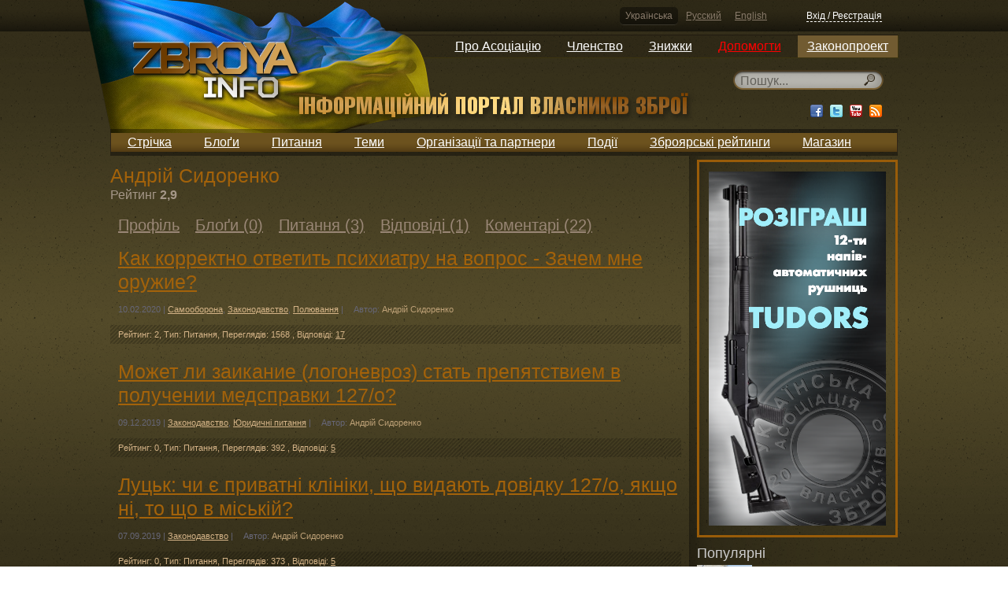

--- FILE ---
content_type: text/html; charset=utf-8
request_url: https://zbroya.info/uk/user/473839d3a7/questions/
body_size: 7976
content:
<!doctype html>
<!--[if lt IE 7]> <html class="no-js ie6 oldie"> <![endif]-->
<!--[if IE 7]>    <html class="no-js ie7 oldie"> <![endif]-->
<!--[if IE 8]>    <html class="no-js ie8 oldie"> <![endif]-->
<!--[if gt IE 8]><!--> <html class="no-js"> <!--<![endif]-->
<head>
	<meta charset="utf-8">
	<meta name="charset" content="UTF-8">
	<meta http-equiv="Content-Type" content="text/html; charset=utf-8">
	<meta http-equiv="X-UA-Compatible" content="IE=edge,chrome=1">
	<meta name="viewport" content="width=device-width, initial-scale=1.0"> 
	<meta name="description" content="Сайт про зброю і право нею володіти, який буде корисним як для досвідчених власників зброї, так і для початківців.">
	<meta name="keywords" content="">
    <meta name="google-site-verification" content="KNR3ToB9dJyv3mlBz_KkVKyJrf0XUe0Guht6Qqkhufk" />

    <meta name='yandex-verification' content='7752fb4a9a66706d' />

    <!-- SWfs3GSNSxhin0H9K5N9P716Z-0 -->

	<title>ZBROYA.info - Інформаційний портал власників зброї</title>
	<meta name="generator" content="Django engine">
	<meta name="robots" content="index, follow">
	<meta name="googlebot" content="index, follow">
	<meta name="rating" content="General">
	<link rel="shortcut icon" href="/static/html5base/img/favicon.ico">
	<link rel="apple-touch-icon" href="/static/html5base/img/apple-touch-icon.png">
	
    <link rel="stylesheet" href="/static/CACHE/css/ae7336e7b6fb.css" type="text/css" />
        

	
    <script>var curr_lang = 'uk';</script>

    <script type="text/javascript" src="/static/CACHE/js/2258ff7a93e3.js"></script>
        
    

    <!--[if (gte IE 6)&(lte IE 8)]>
	<script src="/static/html5base/js/nwmatcher.js"></script>
	<script src="/static/html5base/js/selectivizr.js"></script>
	<![endif]-->
	
    <!-- Facebook init -->
    <meta property="og:app_id" content="143999269039859" />
    <!-- End Facebook init -->

    <!-- G+ init -->
    <link href="https://plus.google.com/115111179759175626576" rel="publisher" />
    <!-- End G+ init -->
    <!-- Facebook Pixel Code -->
    <script>
    !function(f,b,e,v,n,t,s){if(f.fbq)return;n=f.fbq=function(){n.callMethod?
    n.callMethod.apply(n,arguments):n.queue.push(arguments)};if(!f._fbq)f._fbq=n;
    n.push=n;n.loaded=!0;n.version='2.0';n.queue=[];t=b.createElement(e);t.async=!0;
    t.src=v;s=b.getElementsByTagName(e)[0];s.parentNode.insertBefore(t,s)}(window,
    document,'script','//connect.facebook.net/en_US/fbevents.js');

    fbq('init', '1713073422250787');
    fbq('track', "PageView");</script>
    <noscript><img height="1" width="1" style="display:none"
    src="https://www.facebook.com/tr?id=1713073422250787&ev=PageView&noscript=1"
    /></noscript>
    <!-- End Facebook Pixel Code -->

</head>
<body >

    <script src="/static/js/stickyfloat.js"></script>
    <div id="csrfmiddlewaretoken" style="display: none;">
        <input type='hidden' name='csrfmiddlewaretoken' value='gwMfyLoanAnzCvfksjtJDcOBQDxBxx50' />
    </div>
    <div class="container">
        <div class="top_stripe">
            <div class="auth default_width">
                <div class="languages">
                    
                    
                    <a href="/i18n/setlang/?language=uk" title="Українська" class="active">Українська</a>
                    
                    <a href="/i18n/setlang/?language=ru" title="Русский">Русский</a>
                    
                    <a href="/i18n/setlang/?language=en" title="English">English</a>
                    
                </div>
            
                

<div class="login_logout" id="xauth_login">
    
    <a href="/uk/auth/login/" rel="xauth_login" class="register" id="xauth_login_link">Вхід / Реєстрація</a>
    <div style="display: none;">
        <a href="/uk/auth/recovery/" rel="xauth_recovery" id="xauth_recovery_link">ajax stuff</a>
    </div>
    
</div>

            </div>
        </div>
        <nav class="dropdown_main_menu default_width">
            
            

<ul>
    

    <li>
        <a href="https://uavz.org/about/"  >Про Асоціацію</a>

    
    

<ul>
    

    <li>
        <a href="https://uavz.org/vytyag-zi-statutu/"  >Статут</a>

    
    </li>


    

    <li>
        <a href="https://uavz.org/contacts/"  >Контакти</a>

    
    </li>


    
</ul>

    
    </li>


    

    <li>
        <a href="https://uavz.org/join/"  >Членство</a>

    
    

<ul>
    

    <li>
        <a href="https://uavz.org/join/"  >Приєднатись</a>

    
    </li>


    

    <li>
        <a href="https://uavz.org/renew/"  >Продовжити</a>

    
    </li>


    
</ul>

    
    </li>


    

    <li>
        <a href="https://uavz.org/discount/"  >Знижки</a>

    
    </li>


    

    <li>
        <a href="https://uavz.org/donate/"  >Допомогти</a>

    
    </li>


    

    <li>
        <a href="http://zbroya.info/uk/blog/4747_proekt-zakonu-pro-tsivilnu-zbroiu-i-boiepripasi/"  >Законопроект</a>

    
    

<ul>
    

    <li>
        <a href="/uk/kb/home"  >Вікі-версія</a>

    
    </li>


    
</ul>

    
    </li>


    
</ul>

            
        </nav>
        <div class="UAflag">
            <div class="UAflag_img"></div>
        </div>
        <header class="main default_width">
            <div class="logo">
                <a href="/uk/" title="">
                    <img src="/static/img/logo_uk.png" alt="" title="">
                </a>
            </div><!-- Don't remove this empty comment!
            --><div class="search">
                

    <div class="search_input" id="search_input">
        <form method="GET" action="/uk/search/">
            <input type="text" name="q" x-webkit-speech="" speech="" placeholder="Пошук..." data-url="/uk/search/suggest/">
        </form>
    </div>

                <div class="socials">
                    <a href="http://www.facebook.com/zbroya.info" target="_blank" class="fb"><div></div></a>
                    <a href="http://vk.com/zbroya_info" target="_blank" class="hidden-i vk"><div></div></a>
                    <a href="http://twitter.com/zbroya_info" target="_blank" class="tw"><div></div></a>
                    <a href="http://www.youtube.com/user/zbroyainfo" target="_blank" class="yt"><div></div></a>
                    <a href="" target="_blank" class="rss"><div></div></a>
                </div>
            </div>
        </header>
        <nav class="main_menu default_width">
            
            

<ul>
    
    <li>
        <a href="/uk/all/" title="Стрічка">Стрічка</a>

        
    </li>
    
    <li>
        <a href="/uk/blogs/top/week/" title="Блоґи">Блоґи</a>

        
    </li>
    
    <li>
        <a href="/uk/questions/all/" title="Питання">Питання</a>

        
    </li>
    
    <li>
        <a href="/uk/topics/" title="Теми">Теми</a>

        
    </li>
    
    <li>
        <a href="/uk/partners/" title="Організації та партнери">Організації та партнери</a>

        
    </li>
    
    <li>
        <a href="/uk/events/future/all/" title="Події">Події</a>

        
    </li>
    
    <li>
        <a href="/uk/quote_authors/politic/rating/" title="Зброярські рейтинги">Зброярські рейтинги</a>

        
    </li>
    
    <li>
        <a href="https://hotguns.info/products/owner-3892/all_ads/" title="Магазин">Магазин</a>

        
    </li>
    
</ul>

            
        </nav>
        <div class="content">
            
                
    <div class="double_cols1 default_width">
        <div class="stripe_left">
            
            
    <div class="member">
        <p>
            
        </p>
        <h1>Андрій Сидоренко</h1>
        <div class="company_rating">
            <span>Рейтинг</span>
            <span>2,9</span>
        </div>
    </div>
    <nav class="content_menu">
        


<ul class="menu_top"><!--

    --><li>
    
        <a href="/uk/user/473839d3a7/" title="Профіль">Профіль</a>
    
    </li><!--

    --><li>
    
        <a href="/uk/user/473839d3a7/blogs/" title="Блоґи (0)">Блоґи (0)</a>
    
    </li><!--

    --><li>
    
        <a href="/uk/user/473839d3a7/questions/" title="Питання (3)">Питання (3)</a>
    
    </li><!--

    --><li>
    
        <a href="/uk/user/473839d3a7/answers/" title="Відповіді (1)">Відповіді (1)</a>
    
    </li><!--

    --><li>
    
        <a href="/uk/user/473839d3a7/comments/" title="Коментарі (22)">Коментарі (22)</a>
    
    </li><!--

--></ul>

        



    </nav>

            <section class="posts_list">
                
                    
                        
                        
                            

<article>
    <header>
        <h2><a href="/uk/questions/18713_kak-korrektno-otvetit-psikhiatru-na-vopros-zachem-mne-oruzhie/" title="Как корректно ответить психиатру на вопрос - Зачем мне оружие?">Как корректно ответить психиатру на вопрос - Зачем мне оружие?</a></h2>
        <div class="article_data">
            
            <time datetime="" pubdate="pubdate">10.02.2020</time> |
            <span class="category">
                
                    <a href="/uk/topic/65_samooborona/all/">Самооборона</a>, 
                
                    <a href="/uk/topic/75_zakonodavstvo/all/">Законодавство</a>, 
                
                    <a href="/uk/topic/53_poliuvannia/all/">Полювання</a>
                
            </span> |
            <span class="author">Автор: <a href="/uk/user/473839d3a7/">Андрій Сидоренко</a></span>
            
            
        </div>
    </header>
    <footer>
        <div class="article_data">
            <span class="rating">Рейтинг: 2</span>,
            <span class="category">Тип: Питання</span>,
            <span class="views">Переглядів: 1568</span>
            ,
            <span class="comments">Відповіді: <a href="/uk/questions/18713_kak-korrektno-otvetit-psikhiatru-na-vopros-zachem-mne-oruzhie/#xcomments">17</a></span>
            
        </div>
    </footer>
</article>

                        
                        
                    
                    
                
                    
                        
                        
                            

<article>
    <header>
        <h2><a href="/uk/questions/18495_mozhet-li-zaikanie-logonevroz-stat-prepiatstviem-v-poluchenii-medspravki-127o/" title="Может ли заикание (логоневроз) стать препятствием в получении медсправки 127/о?">Может ли заикание (логоневроз) стать препятствием в получении медсправки 127/о?</a></h2>
        <div class="article_data">
            
            <time datetime="" pubdate="pubdate">09.12.2019</time> |
            <span class="category">
                
                    <a href="/uk/topic/75_zakonodavstvo/all/">Законодавство</a>, 
                
                    <a href="/uk/topic/71_iuridichni-pitannia/all/">Юридичні питання</a>
                
            </span> |
            <span class="author">Автор: <a href="/uk/user/473839d3a7/">Андрій Сидоренко</a></span>
            
            
        </div>
    </header>
    <footer>
        <div class="article_data">
            <span class="rating">Рейтинг: 0</span>,
            <span class="category">Тип: Питання</span>,
            <span class="views">Переглядів: 392</span>
            ,
            <span class="comments">Відповіді: <a href="/uk/questions/18495_mozhet-li-zaikanie-logonevroz-stat-prepiatstviem-v-poluchenii-medspravki-127o/#xcomments">5</a></span>
            
        </div>
    </footer>
</article>

                        
                        
                    
                    
                
                    
                        
                        
                            

<article>
    <header>
        <h2><a href="/uk/questions/18118_lutsk-chi-ie-privatni-kliniki-shcho-vidaiut-dovidku-127o-iakshcho-ni-to-shcho-v-miskii/" title="Луцьк: чи є приватні клініки, що видають довідку 127/о, якщо ні, то що в міській?">Луцьк: чи є приватні клініки, що видають довідку 127/о, якщо ні, то що в міській?</a></h2>
        <div class="article_data">
            
            <time datetime="" pubdate="pubdate">07.09.2019</time> |
            <span class="category">
                
                    <a href="/uk/topic/75_zakonodavstvo/all/">Законодавство</a>
                
            </span> |
            <span class="author">Автор: <a href="/uk/user/473839d3a7/">Андрій Сидоренко</a></span>
            
            
        </div>
    </header>
    <footer>
        <div class="article_data">
            <span class="rating">Рейтинг: 0</span>,
            <span class="category">Тип: Питання</span>,
            <span class="views">Переглядів: 373</span>
            ,
            <span class="comments">Відповіді: <a href="/uk/questions/18118_lutsk-chi-ie-privatni-kliniki-shcho-vidaiut-dovidku-127o-iakshcho-ni-to-shcho-v-miskii/#xcomments">5</a></span>
            
        </div>
    </footer>
</article>

                        
                        
                    
                    
                         

    <div class="adv_frame_horizontal">
        <a href="https://uavz.org/vygraj-1-z-12-napivavtomatychnykh-rushnyc-tudors-u-2026-roci/"  target="_blank">
            
            <img class="adv_block_horizontal" src="/storage/banner/715x118.png" width=715 height=118>
            
        </a>
    </div>


                    
                
            </section>
            
        </div><!--
        --><div class="stripe_right">
            
                
<aside class="adv_frame_feed adv450">
    <a href="https://uavz.org/vygraj-1-z-12-napivavtomatychnykh-rushnyc-tudors-u-2026-roci/"  target="_blank">
        
        <img class="adv_block" src="/storage/banner/225x450.png" width=225 height=450>
        
    </a>
</aside>

            
            

<aside class="related_widget">
    <h4>Популярні
        </h4>
    <section>
        
        <article class="clearer">
            
            <a href="/uk/blog/26488_golova-natspolitsiyi-vpershe-prokomentuvav-vbivstvo-politseiskikh-na-cherkashchini/" title="Голова Нацполіції вперше прокоментував вбивство поліцейських на Черкащині">
                <img src="/storage/cache/61/03/610392a13413696c4f35d61f8b307b10.jpg" width="70" height="47">
            </a>
            
            <h2><a href="/uk/blog/26488_golova-natspolitsiyi-vpershe-prokomentuvav-vbivstvo-politseiskikh-na-cherkashchini/">Голова Нацполіції вперше прокоментував вбивство поліцейських на Черкащині</a></h2>
        </article>
        
        <article class="clearer">
            
            <a href="/uk/blog/26490_ukrayintsi-chekaiut-na-novi-pravila-obigu-tsivilnoyi-zbroyi/" title="Українці чекають на нові правила обігу цивільної зброї">
                <img src="/storage/cache/83/5d/835d50389ca31e5d267f753c7c16080b.jpg" width="70" height="39">
            </a>
            
            <h2><a href="/uk/blog/26490_ukrayintsi-chekaiut-na-novi-pravila-obigu-tsivilnoyi-zbroyi/">Українці чекають на нові правила обігу цивільної зброї</a></h2>
        </article>
        
        <article class="clearer">
            
            <a href="/uk/partner/uavz/blog/26498_strilianina-na-cherkashchini-iaki-podrobitsi-namagaiutsia-prikhovati/" title="Стрілянина на Черкащині: які подробиці намагаються приховати?">
                <img src="/storage/cache/f8/b6/f8b69b789ffd53dae2b1070e4ba0146c.jpg" width="70" height="39">
            </a>
            
            <h2><a href="/uk/partner/uavz/blog/26498_strilianina-na-cherkashchini-iaki-podrobitsi-namagaiutsia-prikhovati/">Стрілянина на Черкащині: які подробиці намагаються приховати?</a></h2>
        </article>
        
        <article class="clearer">
            
            <a href="/uk/blog/26476_na-cherkashchini-cholovik-rozstriliav-chotirokh-politseiskikh-iaki-iogo-zatrimuvali/" title="На Черкащині чоловік розстріляв чотирьох поліцейських, які його затримували">
                <img src="/storage/cache/5a/3a/5a3a4c5cd2a4cfc0c834029f73d109bf.jpg" width="70" height="44">
            </a>
            
            <h2><a href="/uk/blog/26476_na-cherkashchini-cholovik-rozstriliav-chotirokh-politseiskikh-iaki-iogo-zatrimuvali/">На Черкащині чоловік розстріляв чотирьох поліцейських, які його затримували</a></h2>
        </article>
        
        <article class="clearer">
            
            <a href="/uk/blog/26491_kompaniia-kimber-predstavila-novii-1911-ds-warrior/" title="Компанія Kimber представила новий 1911 DS Warrior">
                <img src="/storage/cache/e8/7a/e87a6c59357a69047069045eb95a1255.jpg" width="70" height="40">
            </a>
            
            <h2><a href="/uk/blog/26491_kompaniia-kimber-predstavila-novii-1911-ds-warrior/">Компанія Kimber представила новий 1911 DS Warrior</a></h2>
        </article>
        
</section>

</aside>


            
                
<aside class="adv_frame_feed adv450">
    <a href="https://uavz.org/vygraj-1-z-12-napivavtomatychnykh-rushnyc-tudors-u-2026-roci/"  target="_blank">
        
        <img class="adv_block" src="/storage/banner/225x450_vdiy8TQ.png" width=225 height=450>
        
    </a>
</aside>

            
            

<aside class="related_widget">
    <h4>Нові</h4>
    <section>
        
        <article class="clearer">
            
            <a href="/uk/blog/26499_na-kharkivshchini-tsivilnii-cholovik-zaginuv-cherez-vibukh-granati-v-avtomobili/" title="На Харківщині цивільний чоловік загинув через вибух гранати в автомобілі">
                <img src="/storage/cache/a1/0e/a10ee9479a9673842f014930400e22a8.jpg" width="70" height="39">
            </a>
            
            <h2><a href="/uk/blog/26499_na-kharkivshchini-tsivilnii-cholovik-zaginuv-cherez-vibukh-granati-v-avtomobili/">На Харківщині цивільний чоловік загинув через вибух гранати в автомобілі</a></h2>
        </article>
        
        <article class="clearer">
            
            <a href="/uk/blog/26497_u-dnipri-cholovik-pid-chas-konfliktu-namagavsia-zastreliti-zhinku/" title="У Дніпрі чоловік під час конфлікту намагався застрелити жінку">
                <img src="/storage/cache/d0/8d/d08d22d0d73daff808ca480ecf466657.jpg" width="70" height="53">
            </a>
            
            <h2><a href="/uk/blog/26497_u-dnipri-cholovik-pid-chas-konfliktu-namagavsia-zastreliti-zhinku/">У Дніпрі чоловік під час конфлікту намагався застрелити жінку</a></h2>
        </article>
        
        <article class="clearer">
            
            <a href="/uk/blog/26495_barrett-rozshiriuie-simeistvo-mrad-kompaktnim-mrad-covert/" title="Barrett розширює сімейство MRAD компактним MRAD Covert">
                <img src="/storage/cache/2f/1c/2f1c7edbb5b1c8404d70c8acb976d3e2.jpg" width="70" height="44">
            </a>
            
            <h2><a href="/uk/blog/26495_barrett-rozshiriuie-simeistvo-mrad-kompaktnim-mrad-covert/">Barrett розширює сімейство MRAD компактним MRAD Covert</a></h2>
        </article>
        
        <article class="clearer">
            
            <a href="/uk/blog/26496_cholovik-zakhistiv-sebe-pid-chas-nichnogo-pograbuvannia/" title="Чоловік захистив себе під час нічного пограбування">
                <img src="/storage/cache/40/9c/409c4e841259bed841fd767907e380f0.jpg" width="70" height="37">
            </a>
            
            <h2><a href="/uk/blog/26496_cholovik-zakhistiv-sebe-pid-chas-nichnogo-pograbuvannia/">Чоловік захистив себе під час нічного пограбування</a></h2>
        </article>
        
        <article class="clearer">
            
            <a href="/uk/blog/26494_v-odeskomu-restorani-stalasia-strilianina/" title="В одеському ресторані сталася стрілянина">
                <img src="/storage/cache/13/48/13489578af04cb14e940fce8bce5b726.jpg" width="70" height="46">
            </a>
            
            <h2><a href="/uk/blog/26494_v-odeskomu-restorani-stalasia-strilianina/">В одеському ресторані сталася стрілянина</a></h2>
        </article>
        
</section>

</aside>


            

<aside class="related_widget">
    <h4></h4>
    <section>
        
        <article class="clearer">
            
            <a href="/uk/blog/26492_pid-chas-remontu-vinokurni-znaideno-pistolet-z-naboiami-epokhi-al-kapone/" title="Під час ремонту винокурні знайдено пістолет з набоями епохи Аль Капоне">
                <img src="/storage/cache/a5/2a/a52a9b880c87ccb4b7bd33a4025cd9e4.jpg" width="70" height="39">
            </a>
            
            <h2><a href="/uk/blog/26492_pid-chas-remontu-vinokurni-znaideno-pistolet-z-naboiami-epokhi-al-kapone/">Під час ремонту винокурні знайдено пістолет з набоями епохи Аль Капоне</a></h2>
        </article>
        
        <article class="clearer">
            
            <a href="/uk/blog/26489_navishcho-na-gilzakh-patroniv-shtampuvali-viyimki-ta-kanavki/" title="Навіщо на гільзах патронів штампували виїмки та канавки">
                <img src="/storage/cache/a1/25/a1253490f8a84c23cb65b9cc866ae79b.jpg" width="70" height="45">
            </a>
            
            <h2><a href="/uk/blog/26489_navishcho-na-gilzakh-patroniv-shtampuvali-viyimki-ta-kanavki/">Навіщо на гільзах патронів штампували виїмки та канавки</a></h2>
        </article>
        
        <article class="clearer">
            
            <a href="/uk/blog/26485_viiskovim-ssha-dozvolili-zbivati-droni-za-mezhami-parkaniv-baz/" title="Військовим США дозволили збивати дрони за межами парканів баз">
                <img src="/storage/cache/20/2b/202b6f8b1ef9c7ff22b4b6cd01341161.jpg" width="70" height="46">
            </a>
            
            <h2><a href="/uk/blog/26485_viiskovim-ssha-dozvolili-zbivati-droni-za-mezhami-parkaniv-baz/">Військовим США дозволили збивати дрони за межами парканів баз</a></h2>
        </article>
        
        <article class="clearer">
            
            <a href="/uk/blog/26486_novi-gibridni-naboyi-doubletap-kombinovani-patroni-z-kuleiu-i-shrotom-dlia-revolveriv-ta-pistoletiv/" title="Нові гібридні набої DoubleTap – комбіновані патрони з кулею й шротом  для револьверів та пістолетів">
                <img src="/storage/cache/55/6e/556e75d9f0d88b407bab5da9c616e97d.jpg" width="70" height="39">
            </a>
            
            <h2><a href="/uk/blog/26486_novi-gibridni-naboyi-doubletap-kombinovani-patroni-z-kuleiu-i-shrotom-dlia-revolveriv-ta-pistoletiv/">Нові гібридні набої DoubleTap – комбіновані патрони з кулею й шротом  для револьверів та пістолетів</a></h2>
        </article>
        
        <article class="clearer">
            
            <a href="/uk/blog/26493_politsiia-portugaliyi-znishchila-6-828-odinits-zbroyi/" title="Поліція Португалії знищила 6 828 одиниць зброї">
                <img src="/storage/cache/cb/1e/cb1ed8881e2a7081ed789b2a2ec96c24.jpg" width="70" height="53">
            </a>
            
            <h2><a href="/uk/blog/26493_politsiia-portugaliyi-znishchila-6-828-odinits-zbroyi/">Поліція Португалії знищила 6 828 одиниць зброї</a></h2>
        </article>
        
</section>

</aside>


            
                
            

            <aside class="side_social">
    <iframe class="facebook_like_w" src="//www.facebook.com/plugins/likebox.php?href=https%3A%2F%2Fwww.facebook.com%2Fzbroya.info&amp;width=255&amp;height=253&amp;colorscheme=light&amp;show_faces=true&amp;border_color&amp;stream=false&amp;header=false&amp;appId=314273635267090" scrolling="no" frameborder="0" style="border:none; overflow:hidden; background: #fff; width:255px; height:253px;" allowTransparency="true"></iframe><!--
    --><div id="vk_groups"></div><!--
    --><div class="g-page" data-width="255" data-href="//plus.google.com/115111179759175626576" data-rel="publisher"></div>
</aside>


        </div>
    </div>

            
        </div>

        <div class="footer_container">
            <footer class="main default_width">
                <div class="soc_buttons">
                    <a href="http://www.facebook.com/zbroya.info" target="_blank" class="fb"><div></div></a>
                    <a href="http://vk.com/zbroya_info" target="_blank" class="hidden-i vk"><div></div></a>
                    <a href="http://twitter.com/zbroya_info" target="_blank" class="tw"><div></div></a>
                    <a href="http://www.youtube.com/user/zbroyainfo" target="_blank" class="yt"><div></div></a>
                </div>
                <div class="sss_text">
                    <h2>ZBROYA.info - Інформаційний портал власників зброї</h2>
                    <p>Сайт про зброю і право нею володіти, який буде корисним як для досвідчених власників зброї, так і для початківців.</p>
                </div>
                
                <ul><li><a href="/uk/blogs/top/week/">Блоґи</a><ul><li><a href="/uk/blogs/top/week/">Кращі</a><ul><li><a href="/uk/blogs/top/week/">За тиждень</a></li><li><a href="/uk/blogs/top/month/">За місяць</a></li><li><a href="/uk/blogs/all/">За весь час</a></li></ul></li></ul></li><li><a href="/uk/news/top/week/">Новини</a><ul><li><a href="/uk/news/top/week/">Кращі</a><ul><li><a href="/uk/news/top/week/">За тиждень</a></li><li><a href="/uk/news/top/month/">За місяць</a></li><li><a href="/uk/news/all/">За весь час</a></li></ul></li></ul></li><li><a href="/uk/questions/all/">Питання</a><ul><li><a href="/uk/questions/all/">Стрічка</a></li><li><a href="/uk/questions/positive/">Кращі</a></li><li><a href="/uk/questions/unanswered/">Без відповіді</a></li></ul></li><li><a href="/uk/topics/">Теми</a></li><li><a href="/uk/users/">Автори</a></li><li><a href="/uk/partners/">Організації та партнери</a></li><li><a href="/uk/events/future/all/">Події</a><ul><li><a href="/uk/events/future/all/">Майбутні</a></li><li><a href="/uk/events/current/">Поточні</a></li><li><a href="/uk/events/past/all/">Минулі</a></li></ul></li><li><a href="/uk/quote_authors/politic/rating/">Зброярські рейтинги</a><ul><li><a href="/uk/quote_authors/politic/rating/">Політики</a></li></ul></li><li><a href="https://hotguns.info/products/owner-3892/all_ads/">Магазин</a></li></ul>

                
                <ul class="footer_law">
                    <li>
                        <a href="/uk/blog/4747_proekt-zakonu-pro-tsivilnu-zbroiu-i-boiepripasi/">Законопроект</a>
                    </li>
                </ul>
                  <div class="copy">
                    <div>
                        &copy; 2009-2020 ZBROYA.info - Інформаційний портал власників зброї<br/>
                        <a href="/uk/terms_and_conditions/">Правова інформація</a>
                        <a href="/uk/about_the_site/">Про цей сайт</a>
                    </div>
                </div><!--
                --><div class="dev_by">
                    <div>
                        Дизайн: <a href="javascript:void(0)">Serge Melnikov</a><br>
                        Розробка: <a href="http://42coffeecups.com/" rel="nofollow" target="_blank">42 Coffee Cups</a> (2013-2020)<br>
                        Розробка: <a href="http://vosi.kiev.ua/" rel="nofollow">Volodymyr Tartynskyi</a> (2009-2012)
                    </div>
                </div>
            </footer>
        </div>
    </div>

    

<div class="xauth" id="xauth_popup">
    <div class="xauth_m">
        <div class="xauth_i">
            <div class="xauth_c">
                <div class="close_button"><a href="javascript:void(0);">Закрити</a></div>
                <div class="ajax">
                    
                </div>
            </div>
        </div>
    </div>
</div>
<div class="xauth_shader" id="xauth_shader"></div>

    <!-- Place this tag after the last badge tag. -->
    <script type="text/javascript">
        window.___gcfg = {lang: 'uk'};
        (function() {
            var po = document.createElement('script'); po.type = 'text/javascript'; po.async = true;
            po.src = 'https://apis.google.com/js/plusone.js';
            var s = document.getElementsByTagName('script')[0]; s.parentNode.insertBefore(po, s);
        })();
    </script>

    <script type="text/javascript">
    /* <![CDATA[ */
    var google_conversion_id = 966789271;
    var google_custom_params = window.google_tag_params;
    var google_remarketing_only = true;
    /* ]]> */
    </script>
    <script type="text/javascript" src="//www.googleadservices.com/pagead/conversion.js">
    </script>
    <noscript>
    <div style="display:inline;">
    <img height="1" width="1" style="border-style:none;" alt="" src="//googleads.g.doubleclick.net/pagead/viewthroughconversion/966789271/?value=0&amp;guid=ON&amp;script=0"/>
    </div>
    </noscript>

<!--[if lt IE 8 ]>
<script src="//ajax.googleapis.com/ajax/libs/chrome-frame/1.0.3/CFInstall.min.js"></script>
<script>window.attachEvent('onload', function() {
	CFInstall.check({mode:'overlay'})
})</script>
<![endif]-->
<script>
window.ga=window.ga||function(){(ga.q=ga.q||[]).push(arguments)};ga.l=+new Date;
ga('create', 'UA-3604314-9', 'auto');
ga('send', 'pageview');
</script>
<script async src='https://www.google-analytics.com/analytics.js'></script>


</body>
</html>


--- FILE ---
content_type: text/html; charset=utf-8
request_url: https://accounts.google.com/o/oauth2/postmessageRelay?parent=https%3A%2F%2Fzbroya.info&jsh=m%3B%2F_%2Fscs%2Fabc-static%2F_%2Fjs%2Fk%3Dgapi.lb.en.2kN9-TZiXrM.O%2Fd%3D1%2Frs%3DAHpOoo_B4hu0FeWRuWHfxnZ3V0WubwN7Qw%2Fm%3D__features__
body_size: 161
content:
<!DOCTYPE html><html><head><title></title><meta http-equiv="content-type" content="text/html; charset=utf-8"><meta http-equiv="X-UA-Compatible" content="IE=edge"><meta name="viewport" content="width=device-width, initial-scale=1, minimum-scale=1, maximum-scale=1, user-scalable=0"><script src='https://ssl.gstatic.com/accounts/o/2580342461-postmessagerelay.js' nonce="bDwTACB_9eUV6yuLfvdrPg"></script></head><body><script type="text/javascript" src="https://apis.google.com/js/rpc:shindig_random.js?onload=init" nonce="bDwTACB_9eUV6yuLfvdrPg"></script></body></html>

--- FILE ---
content_type: text/plain
request_url: https://www.google-analytics.com/j/collect?v=1&_v=j102&a=220804665&t=pageview&_s=1&dl=https%3A%2F%2Fzbroya.info%2Fuk%2Fuser%2F473839d3a7%2Fquestions%2F&ul=en-us%40posix&dt=ZBROYA.info%20-%20%D0%86%D0%BD%D1%84%D0%BE%D1%80%D0%BC%D0%B0%D1%86%D1%96%D0%B9%D0%BD%D0%B8%D0%B9%20%D0%BF%D0%BE%D1%80%D1%82%D0%B0%D0%BB%20%D0%B2%D0%BB%D0%B0%D1%81%D0%BD%D0%B8%D0%BA%D1%96%D0%B2%20%D0%B7%D0%B1%D1%80%D0%BE%D1%97&sr=1280x720&vp=1280x720&_u=IEBAAEABAAAAACAAI~&jid=1257946805&gjid=289837997&cid=108666519.1770139194&tid=UA-3604314-9&_gid=399403876.1770139194&_r=1&_slc=1&z=287323368
body_size: -449
content:
2,cG-BQTH85NLFB